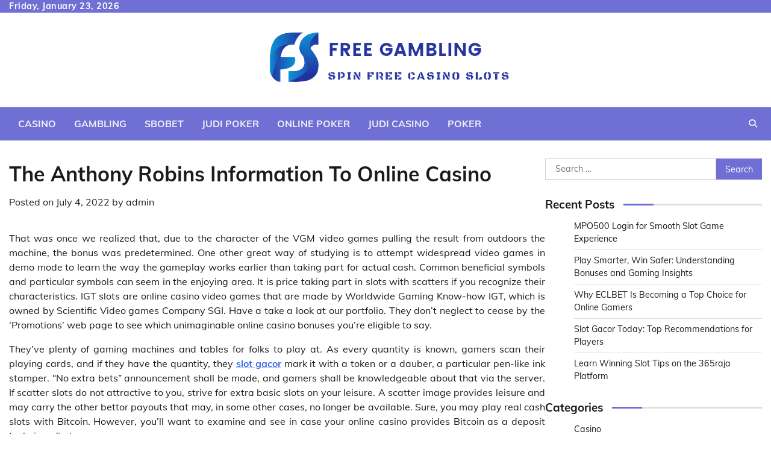

--- FILE ---
content_type: text/html; charset=UTF-8
request_url: https://free-gambling.net/the-anthony-robins-information-to-online-casino/
body_size: 8814
content:
<!doctype html>
<html lang="en-US">
<head>
	<meta charset="UTF-8">
	<meta name="viewport" content="width=device-width, initial-scale=1">
	<link rel="profile" href="https://gmpg.org/xfn/11">

	<title>The Anthony Robins Information To Online Casino &#8211; Free Gambling</title>
<meta name='robots' content='max-image-preview:large' />
<link rel="alternate" type="application/rss+xml" title="Free Gambling &raquo; Feed" href="https://free-gambling.net/feed/" />
<link rel="alternate" type="application/rss+xml" title="Free Gambling &raquo; Comments Feed" href="https://free-gambling.net/comments/feed/" />
<link rel="alternate" title="oEmbed (JSON)" type="application/json+oembed" href="https://free-gambling.net/wp-json/oembed/1.0/embed?url=https%3A%2F%2Ffree-gambling.net%2Fthe-anthony-robins-information-to-online-casino%2F" />
<link rel="alternate" title="oEmbed (XML)" type="text/xml+oembed" href="https://free-gambling.net/wp-json/oembed/1.0/embed?url=https%3A%2F%2Ffree-gambling.net%2Fthe-anthony-robins-information-to-online-casino%2F&#038;format=xml" />
<style id='wp-img-auto-sizes-contain-inline-css'>
img:is([sizes=auto i],[sizes^="auto," i]){contain-intrinsic-size:3000px 1500px}
/*# sourceURL=wp-img-auto-sizes-contain-inline-css */
</style>

<style id='wp-emoji-styles-inline-css'>

	img.wp-smiley, img.emoji {
		display: inline !important;
		border: none !important;
		box-shadow: none !important;
		height: 1em !important;
		width: 1em !important;
		margin: 0 0.07em !important;
		vertical-align: -0.1em !important;
		background: none !important;
		padding: 0 !important;
	}
/*# sourceURL=wp-emoji-styles-inline-css */
</style>
<link rel='stylesheet' id='wp-block-library-css' href='https://free-gambling.net/wp-includes/css/dist/block-library/style.min.css?ver=6.9' media='all' />
<style id='global-styles-inline-css'>
:root{--wp--preset--aspect-ratio--square: 1;--wp--preset--aspect-ratio--4-3: 4/3;--wp--preset--aspect-ratio--3-4: 3/4;--wp--preset--aspect-ratio--3-2: 3/2;--wp--preset--aspect-ratio--2-3: 2/3;--wp--preset--aspect-ratio--16-9: 16/9;--wp--preset--aspect-ratio--9-16: 9/16;--wp--preset--color--black: #000000;--wp--preset--color--cyan-bluish-gray: #abb8c3;--wp--preset--color--white: #ffffff;--wp--preset--color--pale-pink: #f78da7;--wp--preset--color--vivid-red: #cf2e2e;--wp--preset--color--luminous-vivid-orange: #ff6900;--wp--preset--color--luminous-vivid-amber: #fcb900;--wp--preset--color--light-green-cyan: #7bdcb5;--wp--preset--color--vivid-green-cyan: #00d084;--wp--preset--color--pale-cyan-blue: #8ed1fc;--wp--preset--color--vivid-cyan-blue: #0693e3;--wp--preset--color--vivid-purple: #9b51e0;--wp--preset--gradient--vivid-cyan-blue-to-vivid-purple: linear-gradient(135deg,rgb(6,147,227) 0%,rgb(155,81,224) 100%);--wp--preset--gradient--light-green-cyan-to-vivid-green-cyan: linear-gradient(135deg,rgb(122,220,180) 0%,rgb(0,208,130) 100%);--wp--preset--gradient--luminous-vivid-amber-to-luminous-vivid-orange: linear-gradient(135deg,rgb(252,185,0) 0%,rgb(255,105,0) 100%);--wp--preset--gradient--luminous-vivid-orange-to-vivid-red: linear-gradient(135deg,rgb(255,105,0) 0%,rgb(207,46,46) 100%);--wp--preset--gradient--very-light-gray-to-cyan-bluish-gray: linear-gradient(135deg,rgb(238,238,238) 0%,rgb(169,184,195) 100%);--wp--preset--gradient--cool-to-warm-spectrum: linear-gradient(135deg,rgb(74,234,220) 0%,rgb(151,120,209) 20%,rgb(207,42,186) 40%,rgb(238,44,130) 60%,rgb(251,105,98) 80%,rgb(254,248,76) 100%);--wp--preset--gradient--blush-light-purple: linear-gradient(135deg,rgb(255,206,236) 0%,rgb(152,150,240) 100%);--wp--preset--gradient--blush-bordeaux: linear-gradient(135deg,rgb(254,205,165) 0%,rgb(254,45,45) 50%,rgb(107,0,62) 100%);--wp--preset--gradient--luminous-dusk: linear-gradient(135deg,rgb(255,203,112) 0%,rgb(199,81,192) 50%,rgb(65,88,208) 100%);--wp--preset--gradient--pale-ocean: linear-gradient(135deg,rgb(255,245,203) 0%,rgb(182,227,212) 50%,rgb(51,167,181) 100%);--wp--preset--gradient--electric-grass: linear-gradient(135deg,rgb(202,248,128) 0%,rgb(113,206,126) 100%);--wp--preset--gradient--midnight: linear-gradient(135deg,rgb(2,3,129) 0%,rgb(40,116,252) 100%);--wp--preset--font-size--small: 12px;--wp--preset--font-size--medium: 20px;--wp--preset--font-size--large: 36px;--wp--preset--font-size--x-large: 42px;--wp--preset--font-size--regular: 16px;--wp--preset--font-size--larger: 36px;--wp--preset--font-size--huge: 48px;--wp--preset--spacing--20: 0.44rem;--wp--preset--spacing--30: 0.67rem;--wp--preset--spacing--40: 1rem;--wp--preset--spacing--50: 1.5rem;--wp--preset--spacing--60: 2.25rem;--wp--preset--spacing--70: 3.38rem;--wp--preset--spacing--80: 5.06rem;--wp--preset--shadow--natural: 6px 6px 9px rgba(0, 0, 0, 0.2);--wp--preset--shadow--deep: 12px 12px 50px rgba(0, 0, 0, 0.4);--wp--preset--shadow--sharp: 6px 6px 0px rgba(0, 0, 0, 0.2);--wp--preset--shadow--outlined: 6px 6px 0px -3px rgb(255, 255, 255), 6px 6px rgb(0, 0, 0);--wp--preset--shadow--crisp: 6px 6px 0px rgb(0, 0, 0);}:where(.is-layout-flex){gap: 0.5em;}:where(.is-layout-grid){gap: 0.5em;}body .is-layout-flex{display: flex;}.is-layout-flex{flex-wrap: wrap;align-items: center;}.is-layout-flex > :is(*, div){margin: 0;}body .is-layout-grid{display: grid;}.is-layout-grid > :is(*, div){margin: 0;}:where(.wp-block-columns.is-layout-flex){gap: 2em;}:where(.wp-block-columns.is-layout-grid){gap: 2em;}:where(.wp-block-post-template.is-layout-flex){gap: 1.25em;}:where(.wp-block-post-template.is-layout-grid){gap: 1.25em;}.has-black-color{color: var(--wp--preset--color--black) !important;}.has-cyan-bluish-gray-color{color: var(--wp--preset--color--cyan-bluish-gray) !important;}.has-white-color{color: var(--wp--preset--color--white) !important;}.has-pale-pink-color{color: var(--wp--preset--color--pale-pink) !important;}.has-vivid-red-color{color: var(--wp--preset--color--vivid-red) !important;}.has-luminous-vivid-orange-color{color: var(--wp--preset--color--luminous-vivid-orange) !important;}.has-luminous-vivid-amber-color{color: var(--wp--preset--color--luminous-vivid-amber) !important;}.has-light-green-cyan-color{color: var(--wp--preset--color--light-green-cyan) !important;}.has-vivid-green-cyan-color{color: var(--wp--preset--color--vivid-green-cyan) !important;}.has-pale-cyan-blue-color{color: var(--wp--preset--color--pale-cyan-blue) !important;}.has-vivid-cyan-blue-color{color: var(--wp--preset--color--vivid-cyan-blue) !important;}.has-vivid-purple-color{color: var(--wp--preset--color--vivid-purple) !important;}.has-black-background-color{background-color: var(--wp--preset--color--black) !important;}.has-cyan-bluish-gray-background-color{background-color: var(--wp--preset--color--cyan-bluish-gray) !important;}.has-white-background-color{background-color: var(--wp--preset--color--white) !important;}.has-pale-pink-background-color{background-color: var(--wp--preset--color--pale-pink) !important;}.has-vivid-red-background-color{background-color: var(--wp--preset--color--vivid-red) !important;}.has-luminous-vivid-orange-background-color{background-color: var(--wp--preset--color--luminous-vivid-orange) !important;}.has-luminous-vivid-amber-background-color{background-color: var(--wp--preset--color--luminous-vivid-amber) !important;}.has-light-green-cyan-background-color{background-color: var(--wp--preset--color--light-green-cyan) !important;}.has-vivid-green-cyan-background-color{background-color: var(--wp--preset--color--vivid-green-cyan) !important;}.has-pale-cyan-blue-background-color{background-color: var(--wp--preset--color--pale-cyan-blue) !important;}.has-vivid-cyan-blue-background-color{background-color: var(--wp--preset--color--vivid-cyan-blue) !important;}.has-vivid-purple-background-color{background-color: var(--wp--preset--color--vivid-purple) !important;}.has-black-border-color{border-color: var(--wp--preset--color--black) !important;}.has-cyan-bluish-gray-border-color{border-color: var(--wp--preset--color--cyan-bluish-gray) !important;}.has-white-border-color{border-color: var(--wp--preset--color--white) !important;}.has-pale-pink-border-color{border-color: var(--wp--preset--color--pale-pink) !important;}.has-vivid-red-border-color{border-color: var(--wp--preset--color--vivid-red) !important;}.has-luminous-vivid-orange-border-color{border-color: var(--wp--preset--color--luminous-vivid-orange) !important;}.has-luminous-vivid-amber-border-color{border-color: var(--wp--preset--color--luminous-vivid-amber) !important;}.has-light-green-cyan-border-color{border-color: var(--wp--preset--color--light-green-cyan) !important;}.has-vivid-green-cyan-border-color{border-color: var(--wp--preset--color--vivid-green-cyan) !important;}.has-pale-cyan-blue-border-color{border-color: var(--wp--preset--color--pale-cyan-blue) !important;}.has-vivid-cyan-blue-border-color{border-color: var(--wp--preset--color--vivid-cyan-blue) !important;}.has-vivid-purple-border-color{border-color: var(--wp--preset--color--vivid-purple) !important;}.has-vivid-cyan-blue-to-vivid-purple-gradient-background{background: var(--wp--preset--gradient--vivid-cyan-blue-to-vivid-purple) !important;}.has-light-green-cyan-to-vivid-green-cyan-gradient-background{background: var(--wp--preset--gradient--light-green-cyan-to-vivid-green-cyan) !important;}.has-luminous-vivid-amber-to-luminous-vivid-orange-gradient-background{background: var(--wp--preset--gradient--luminous-vivid-amber-to-luminous-vivid-orange) !important;}.has-luminous-vivid-orange-to-vivid-red-gradient-background{background: var(--wp--preset--gradient--luminous-vivid-orange-to-vivid-red) !important;}.has-very-light-gray-to-cyan-bluish-gray-gradient-background{background: var(--wp--preset--gradient--very-light-gray-to-cyan-bluish-gray) !important;}.has-cool-to-warm-spectrum-gradient-background{background: var(--wp--preset--gradient--cool-to-warm-spectrum) !important;}.has-blush-light-purple-gradient-background{background: var(--wp--preset--gradient--blush-light-purple) !important;}.has-blush-bordeaux-gradient-background{background: var(--wp--preset--gradient--blush-bordeaux) !important;}.has-luminous-dusk-gradient-background{background: var(--wp--preset--gradient--luminous-dusk) !important;}.has-pale-ocean-gradient-background{background: var(--wp--preset--gradient--pale-ocean) !important;}.has-electric-grass-gradient-background{background: var(--wp--preset--gradient--electric-grass) !important;}.has-midnight-gradient-background{background: var(--wp--preset--gradient--midnight) !important;}.has-small-font-size{font-size: var(--wp--preset--font-size--small) !important;}.has-medium-font-size{font-size: var(--wp--preset--font-size--medium) !important;}.has-large-font-size{font-size: var(--wp--preset--font-size--large) !important;}.has-x-large-font-size{font-size: var(--wp--preset--font-size--x-large) !important;}
/*# sourceURL=global-styles-inline-css */
</style>

<style id='classic-theme-styles-inline-css'>
/*! This file is auto-generated */
.wp-block-button__link{color:#fff;background-color:#32373c;border-radius:9999px;box-shadow:none;text-decoration:none;padding:calc(.667em + 2px) calc(1.333em + 2px);font-size:1.125em}.wp-block-file__button{background:#32373c;color:#fff;text-decoration:none}
/*# sourceURL=/wp-includes/css/classic-themes.min.css */
</style>
<link rel='stylesheet' id='collective-news-fonts-css' href='https://free-gambling.net/wp-content/fonts/1e2fb23ab18cfe8aa14ed29fbe828f34.css' media='all' />
<link rel='stylesheet' id='collective-news-slick-style-css' href='https://free-gambling.net/wp-content/themes/collective-news/assets/css/slick.min.css?ver=1.8.0' media='all' />
<link rel='stylesheet' id='collective-news-fontawesome-style-css' href='https://free-gambling.net/wp-content/themes/collective-news/assets/css/fontawesome.min.css?ver=1.8.0' media='all' />
<link rel='stylesheet' id='collective-news-blocks-style-css' href='https://free-gambling.net/wp-content/themes/collective-news/assets/css/blocks.min.css?ver=6.9' media='all' />
<link rel='stylesheet' id='collective-news-style-css' href='https://free-gambling.net/wp-content/themes/collective-news/style.css?ver=1.0.5' media='all' />
<link rel='stylesheet' id='public-news-style-css' href='https://free-gambling.net/wp-content/themes/public-news/style.css?ver=1.0.4' media='all' />
<link rel='stylesheet' id='collective-news-endless-river-style-css' href='https://free-gambling.net/wp-content/themes/collective-news/assets/css/endless-river.min.css?ver=1.8.0' media='all' />
<script src="https://free-gambling.net/wp-includes/js/jquery/jquery.min.js?ver=3.7.1" id="jquery-core-js"></script>
<script src="https://free-gambling.net/wp-includes/js/jquery/jquery-migrate.min.js?ver=3.4.1" id="jquery-migrate-js"></script>
<link rel="https://api.w.org/" href="https://free-gambling.net/wp-json/" /><link rel="alternate" title="JSON" type="application/json" href="https://free-gambling.net/wp-json/wp/v2/posts/859" /><link rel="EditURI" type="application/rsd+xml" title="RSD" href="https://free-gambling.net/xmlrpc.php?rsd" />
<meta name="generator" content="WordPress 6.9" />
<link rel="canonical" href="https://free-gambling.net/the-anthony-robins-information-to-online-casino/" />
<link rel='shortlink' href='https://free-gambling.net/?p=859' />

<style type="text/css" id="breadcrumb-trail-css">.trail-items li:not(:last-child):after {content: "/";}</style>
	<style type="text/css">

		/* Site title and tagline color css */
		.site-title a{
			color: #000000;
		}
		.site-description {
			color: #404040;
		}
		/* End Site title and tagline color css */

		/*Typography CSS*/

		
		
		
		
	/*End Typography CSS*/

</style>

	<link rel="icon" href="https://free-gambling.net/wp-content/uploads/2023/06/cropped-Screenshot_48-removebg-preview-1-32x32.png" sizes="32x32" />
<link rel="icon" href="https://free-gambling.net/wp-content/uploads/2023/06/cropped-Screenshot_48-removebg-preview-1-192x192.png" sizes="192x192" />
<link rel="apple-touch-icon" href="https://free-gambling.net/wp-content/uploads/2023/06/cropped-Screenshot_48-removebg-preview-1-180x180.png" />
<meta name="msapplication-TileImage" content="https://free-gambling.net/wp-content/uploads/2023/06/cropped-Screenshot_48-removebg-preview-1-270x270.png" />
		<style id="wp-custom-css">
			.site-info{display:none}		</style>
		</head>

<body class="wp-singular post-template-default single single-post postid-859 single-format-standard wp-custom-logo wp-embed-responsive wp-theme-collective-news wp-child-theme-public-news section-header-4 right-sidebar">
		<div id="page" class="site">
		<a class="skip-link screen-reader-text" href="#primary-content">Skip to content</a>

		<div id="loader">
			<div class="loader-container">
				<div id="preloader">
					<img src="https://free-gambling.net/wp-content/themes/collective-news/assets/loader.gif">
				</div>
			</div>
		</div><!-- #loader -->

		<header id="masthead" class="site-header">
							<div class="top-header">
					<div class="theme-wrapper">
						<div class="top-header-wrap">
							<div class="left-side">
								<div class="top-info">
									Friday, January 23, 2026								</div>
							</div>
							<div class="right-side">
								<div class="social-icons">
																	</div>
							</div>
						</div>
					</div>
				</div>
			
			<div class="middle-header " style="background-image: url('')">
				<div class="theme-wrapper">
										<div class="middle-header-wrap no-advertisement_image">

						<div class="site-branding">
															<div class="site-logo">
									<a href="https://free-gambling.net/" class="custom-logo-link" rel="home"><img width="438" height="151" src="https://free-gambling.net/wp-content/uploads/2023/06/Screenshot_48-removebg-preview-1.png" class="custom-logo" alt="Free Gambling" decoding="async" fetchpriority="high" srcset="https://free-gambling.net/wp-content/uploads/2023/06/Screenshot_48-removebg-preview-1.png 438w, https://free-gambling.net/wp-content/uploads/2023/06/Screenshot_48-removebg-preview-1-300x103.png 300w" sizes="(max-width: 438px) 100vw, 438px" /></a>								</div>
													</div><!-- .site-branding -->

									</div>
			</div>
		</div>
		<div class="header-outer-wrapper">
			<div class="adore-header">
				<div class="theme-wrapper">
					<div class="header-wrapper">

						<div class="header-nav-search">
							<div class="header-navigation">
								<nav id="site-navigation" class="main-navigation">
									<button class="menu-toggle" aria-controls="primary-menu" aria-expanded="false">
										<span></span>
										<span></span>
										<span></span>
									</button>
									<div class="menu-primary-menu-container"><ul id="primary-menu" class="menu"><li id="menu-item-9" class="menu-item menu-item-type-taxonomy menu-item-object-category current-post-ancestor current-menu-parent current-post-parent menu-item-9"><a href="https://free-gambling.net/category/casino/">Casino</a></li>
<li id="menu-item-10" class="menu-item menu-item-type-taxonomy menu-item-object-category menu-item-10"><a href="https://free-gambling.net/category/gambling/">Gambling</a></li>
<li id="menu-item-32" class="menu-item menu-item-type-taxonomy menu-item-object-category menu-item-32"><a href="https://free-gambling.net/category/sbobet/">Sbobet</a></li>
<li id="menu-item-33" class="menu-item menu-item-type-taxonomy menu-item-object-category menu-item-33"><a href="https://free-gambling.net/category/judi-poker/">Judi Poker</a></li>
<li id="menu-item-34" class="menu-item menu-item-type-taxonomy menu-item-object-category menu-item-34"><a href="https://free-gambling.net/category/online-poker/">Online Poker</a></li>
<li id="menu-item-35" class="menu-item menu-item-type-taxonomy menu-item-object-category menu-item-35"><a href="https://free-gambling.net/category/judi-casino/">Judi Casino</a></li>
<li id="menu-item-36" class="menu-item menu-item-type-taxonomy menu-item-object-category menu-item-36"><a href="https://free-gambling.net/category/poker/">Poker</a></li>
</ul></div>								</nav><!-- #site-navigation -->
							</div>
							<div class="header-end">
								<div class="navigation-search">
									<div class="navigation-search-wrap">
										<a href="#" title="Search" class="navigation-search-icon">
											<i class="fa fa-search"></i>
										</a>
										<div class="navigation-search-form">
											<form role="search" method="get" class="search-form" action="https://free-gambling.net/">
				<label>
					<span class="screen-reader-text">Search for:</span>
					<input type="search" class="search-field" placeholder="Search &hellip;" value="" name="s" />
				</label>
				<input type="submit" class="search-submit" value="Search" />
			</form>										</div>
									</div>
								</div>
							</div>
						</div>
					</div>
				</div>
			</div>
		</div>
	</header><!-- #masthead -->

	<div id="primary-content" class="primary-content">

		
			<div id="content" class="site-content theme-wrapper">
				<div class="theme-wrap">

				
<main id="primary" class="site-main">

	
<article id="post-859" class="post-859 post type-post status-publish format-standard has-post-thumbnail hentry category-casino tag-slot">
						<header class="entry-header">
				<h1 class="entry-title">The Anthony Robins Information To Online Casino</h1>			</header><!-- .entry-header -->
							<div class="entry-meta">
				<span class="posted-on">Posted on <a href="https://free-gambling.net/the-anthony-robins-information-to-online-casino/" rel="bookmark"><time class="entry-date published updated" datetime="2022-07-04T08:18:44+00:00">July 4, 2022</time></a></span><span class="byline"> by <span class="author vcard"><a class="url fn n" href="https://free-gambling.net/author/admin/">admin</a></span></span>			</div><!-- .entry-meta -->
				
	
		<div class="post-thumbnail">
					</div><!-- .post-thumbnail -->

		
		<div class="entry-content">
			<p style="text-align: justify;">That was once we realized that, due to the character of the VGM video games pulling the result from outdoors the machine, the bonus was predetermined. One other great way of studying is to attempt widespread video games in demo mode to learn the way the gameplay works earlier than taking part for actual cash. Common beneficial symbols and particular symbols can seem in the enjoying area. It is price taking part in slots with scatters if you recognize their characteristics. IGT slots are online casino video games that are made by Worldwide Gaming Know-how IGT, which is owned by Scientific Video games Company SGI. Have a take a look at our portfolio. They don&#8217;t neglect to cease by the &#8216;Promotions&#8217; web page to see which unimaginable online casino bonuses you&#8217;re eligible to say.</p>
<p style="text-align: justify;">They&#8217;ve plenty of gaming machines and tables for folks to play at. As every quantity is known, gamers scan their playing cards, and if they have the quantity, they <a href='https://holidayhousedesignshow.com/'><strong>slot gacor</strong></a> mark it with a token or a dauber, a particular pen-like ink stamper. &#8220;No extra bets&#8221; announcement shall be made, and gamers shall be knowledgeable about that via the server. If scatter slots do not attractive to you, strive for extra basic slots on your leisure. A scatter image provides leisure and may carry the other bettor payouts that may, in some other cases, no longer be available. Sure, you may play real cash slots with Bitcoin. However, you&#8217;ll want to examine and see in case your online casino provides Bitcoin as a deposit technique first.</p>
<p style="text-align: justify;">Most fashionable slots embody a scatter image, so it is not straightforward to slender down the most effective ones to play. Slots are designed to be very consumer-pleasant and person-pleasant, and the wheel of luck is not completely different. The video games made by IGT are commonly the most well-favored in las vegas casinos, in addition to Reno, Atlantic Metropolis, and most different casinos within the US. They&#8217;re additionally very fashionable in Latin America, Europe, and Australasia, in addition to Macau. Treasures of Troy, Siberian Storm, and DaVinci Diamonds are additionally land-primarily based favorites. Additionally, they add complexity, so all the time, be certain that you recognize the principles and the symbols&#8217; features. Scatter symbols add worth to a recreation. Simply log in, load up recreation and get spinning.</p>
		</div><!-- .entry-content -->
	<footer class="entry-footer">
		<span class="cat-links">Posted in <a href="https://free-gambling.net/category/casino/" rel="category tag">Casino</a></span><span class="tags-links">Tagged <a href="https://free-gambling.net/tag/slot/" rel="tag">Slot</a></span>	</footer><!-- .entry-footer -->
</article><!-- #post-859 -->

	<nav class="navigation post-navigation" aria-label="Posts">
		<h2 class="screen-reader-text">Post navigation</h2>
		<div class="nav-links"><div class="nav-previous"><a href="https://free-gambling.net/issues-you-might-have-in-frequent-with-online-casino/" rel="prev"><span class="nav-subtitle">Previous:</span> <span class="nav-title">Issues You might have In Frequent With Online Casino</span></a></div><div class="nav-next"><a href="https://free-gambling.net/the-top-four-most-asked-questions-on-online-agen-sbobet88-machine/" rel="next"><span class="nav-subtitle">Next:</span> <span class="nav-title">The Top four Most Asked Questions On Online Agen sbobet88 Machine</span></a></div></div>
	</nav>					<div class="related-posts">
						<h2>Related Posts</h2>
						<div class="theme-archive-layout grid-layout grid-column-3">
															<article id="post-392" class="post-392 post type-post status-publish format-standard has-post-thumbnail hentry category-casino tag-w88">
									<div class="post-item post-grid">
										<div class="post-item-image">
											
		<div class="post-thumbnail">
					</div><!-- .post-thumbnail -->

												</div>
										<div class="post-item-content">
											<div class="entry-cat no-bg">
												<ul class="post-categories">
	<li><a href="https://free-gambling.net/category/casino/" rel="category tag">Casino</a></li></ul>											</div>
											<h2 class="entry-title"><a href="https://free-gambling.net/you-will-be-in-a-position-to-be-taught-from-bing-about-casino/" rel="bookmark">You Will Be In A Position To Be Taught From Bing About Casino</a></h2>											<ul class="entry-meta">
												<li class="post-author"> <a href="https://free-gambling.net/author/admin/">admin</a></li>
												<li class="post-date"> <span class="far fa-calendar-alt"></span>June 14, 2021</li>
												<li class="post-comment"> <span class="far fa-comment"></span>0</li>
											</ul>
											<div class="post-content">
												<p>Many new slots and casino video games for you to enjoy and win large. Select [&hellip;]</p>
											</div><!-- post-content -->
										</div>
									</div>
								</article>
																<article id="post-491" class="post-491 post type-post status-publish format-standard has-post-thumbnail hentry category-casino tag-roulette-online">
									<div class="post-item post-grid">
										<div class="post-item-image">
											
		<div class="post-thumbnail">
					</div><!-- .post-thumbnail -->

												</div>
										<div class="post-item-content">
											<div class="entry-cat no-bg">
												<ul class="post-categories">
	<li><a href="https://free-gambling.net/category/casino/" rel="category tag">Casino</a></li></ul>											</div>
											<h2 class="entry-title"><a href="https://free-gambling.net/three-gambling-april-fools/" rel="bookmark">Three Gambling April Fools</a></h2>											<ul class="entry-meta">
												<li class="post-author"> <a href="https://free-gambling.net/author/admin/">admin</a></li>
												<li class="post-date"> <span class="far fa-calendar-alt"></span>June 24, 2021</li>
												<li class="post-comment"> <span class="far fa-comment"></span>0</li>
											</ul>
											<div class="post-content">
												<p>Thankfully, when it includes the varied deposit and withdrawal transactions, Regal Wins Casino makes every [&hellip;]</p>
											</div><!-- post-content -->
										</div>
									</div>
								</article>
																<article id="post-1003" class="post-1003 post type-post status-publish format-standard has-post-thumbnail hentry category-casino tag-bandarq-228">
									<div class="post-item post-grid">
										<div class="post-item-image">
											
		<div class="post-thumbnail">
					</div><!-- .post-thumbnail -->

												</div>
										<div class="post-item-content">
											<div class="entry-cat no-bg">
												<ul class="post-categories">
	<li><a href="https://free-gambling.net/category/casino/" rel="category tag">Casino</a></li></ul>											</div>
											<h2 class="entry-title"><a href="https://free-gambling.net/what-does-casino-mean/" rel="bookmark">What Does Casino Mean?</a></h2>											<ul class="entry-meta">
												<li class="post-author"> <a href="https://free-gambling.net/author/admin/">admin</a></li>
												<li class="post-date"> <span class="far fa-calendar-alt"></span>January 3, 2023</li>
												<li class="post-comment"> <span class="far fa-comment"></span>0</li>
											</ul>
											<div class="post-content">
												<p>This is something we will provide on our website for you &#8211; all deposit options [&hellip;]</p>
											</div><!-- post-content -->
										</div>
									</div>
								</article>
														</div>
					</div>
					
	</main><!-- #main -->

	
<aside id="secondary" class="widget-area">
	<section id="search-2" class="widget widget_search"><form role="search" method="get" class="search-form" action="https://free-gambling.net/">
				<label>
					<span class="screen-reader-text">Search for:</span>
					<input type="search" class="search-field" placeholder="Search &hellip;" value="" name="s" />
				</label>
				<input type="submit" class="search-submit" value="Search" />
			</form></section>
		<section id="recent-posts-2" class="widget widget_recent_entries">
		<h2 class="widget-title">Recent Posts</h2>
		<ul>
											<li>
					<a href="https://free-gambling.net/mpo500-login-for-smooth-slot-game-experience/">MPO500 Login for Smooth Slot Game Experience</a>
									</li>
											<li>
					<a href="https://free-gambling.net/play-smarter-win-safer-understanding-bonuses-and-gaming-insights/">Play Smarter, Win Safer: Understanding Bonuses and Gaming Insights</a>
									</li>
											<li>
					<a href="https://free-gambling.net/why-eclbet-is-becoming-a-top-choice-for-online-gamers/">Why ECLBET Is Becoming a Top Choice for Online Gamers</a>
									</li>
											<li>
					<a href="https://free-gambling.net/slot-gacor-today-top-recommendations-for-players/">Slot Gacor Today: Top Recommendations for Players</a>
									</li>
											<li>
					<a href="https://free-gambling.net/learn-winning-slot-tips-on-the-365raja-platform/">Learn Winning Slot Tips on the 365raja Platform</a>
									</li>
					</ul>

		</section><section id="nav_menu-2" class="widget widget_nav_menu"><h2 class="widget-title">Categories</h2><div class="menu-primary-menu-container"><ul id="menu-primary-menu" class="menu"><li class="menu-item menu-item-type-taxonomy menu-item-object-category current-post-ancestor current-menu-parent current-post-parent menu-item-9"><a href="https://free-gambling.net/category/casino/">Casino</a></li>
<li class="menu-item menu-item-type-taxonomy menu-item-object-category menu-item-10"><a href="https://free-gambling.net/category/gambling/">Gambling</a></li>
<li class="menu-item menu-item-type-taxonomy menu-item-object-category menu-item-32"><a href="https://free-gambling.net/category/sbobet/">Sbobet</a></li>
<li class="menu-item menu-item-type-taxonomy menu-item-object-category menu-item-33"><a href="https://free-gambling.net/category/judi-poker/">Judi Poker</a></li>
<li class="menu-item menu-item-type-taxonomy menu-item-object-category menu-item-34"><a href="https://free-gambling.net/category/online-poker/">Online Poker</a></li>
<li class="menu-item menu-item-type-taxonomy menu-item-object-category menu-item-35"><a href="https://free-gambling.net/category/judi-casino/">Judi Casino</a></li>
<li class="menu-item menu-item-type-taxonomy menu-item-object-category menu-item-36"><a href="https://free-gambling.net/category/poker/">Poker</a></li>
</ul></div></section></aside><!-- #secondary -->

</div>

</div>
</div><!-- #content -->

	
<footer id="colophon" class="site-footer">
	<div class="bottom-footer">
	<div class="theme-wrapper">
		<div class="bottom-footer-info">
			<div class="site-info">
				<span>
					Copyright &copy; 2026 <a href="https://free-gambling.net/">Free Gambling</a>					 | Theme: Public News By <a target="_blank" href="https://adorethemes.com/">Adore Themes</a>.				</span>	
			</div><!-- .site-info -->
		</div>
	</div>
</div>

</footer><!-- #colophon -->

	<a href="#" id="scroll-to-top" class="collective-news-scroll-to-top"><i class="fas fa-chevron-up"></i></a>		

</div><!-- #page -->

<script type="speculationrules">
{"prefetch":[{"source":"document","where":{"and":[{"href_matches":"/*"},{"not":{"href_matches":["/wp-*.php","/wp-admin/*","/wp-content/uploads/*","/wp-content/*","/wp-content/plugins/*","/wp-content/themes/public-news/*","/wp-content/themes/collective-news/*","/*\\?(.+)"]}},{"not":{"selector_matches":"a[rel~=\"nofollow\"]"}},{"not":{"selector_matches":".no-prefetch, .no-prefetch a"}}]},"eagerness":"conservative"}]}
</script>
<script src="https://free-gambling.net/wp-content/themes/collective-news/assets/js/navigation.min.js?ver=1.0.5" id="collective-news-navigation-js"></script>
<script src="https://free-gambling.net/wp-content/themes/collective-news/assets/js/slick.min.js?ver=1.8.0" id="collective-news-slick-script-js"></script>
<script src="https://free-gambling.net/wp-content/themes/collective-news/assets/js/endless-river.min.js?ver=1.8.0" id="collective-news-endless-river-script-js"></script>
<script src="https://free-gambling.net/wp-content/themes/collective-news/assets/js/custom.min.js?ver=1.0.5" id="collective-news-custom-script-js"></script>
<script id="wp-emoji-settings" type="application/json">
{"baseUrl":"https://s.w.org/images/core/emoji/17.0.2/72x72/","ext":".png","svgUrl":"https://s.w.org/images/core/emoji/17.0.2/svg/","svgExt":".svg","source":{"concatemoji":"https://free-gambling.net/wp-includes/js/wp-emoji-release.min.js?ver=6.9"}}
</script>
<script type="module">
/*! This file is auto-generated */
const a=JSON.parse(document.getElementById("wp-emoji-settings").textContent),o=(window._wpemojiSettings=a,"wpEmojiSettingsSupports"),s=["flag","emoji"];function i(e){try{var t={supportTests:e,timestamp:(new Date).valueOf()};sessionStorage.setItem(o,JSON.stringify(t))}catch(e){}}function c(e,t,n){e.clearRect(0,0,e.canvas.width,e.canvas.height),e.fillText(t,0,0);t=new Uint32Array(e.getImageData(0,0,e.canvas.width,e.canvas.height).data);e.clearRect(0,0,e.canvas.width,e.canvas.height),e.fillText(n,0,0);const a=new Uint32Array(e.getImageData(0,0,e.canvas.width,e.canvas.height).data);return t.every((e,t)=>e===a[t])}function p(e,t){e.clearRect(0,0,e.canvas.width,e.canvas.height),e.fillText(t,0,0);var n=e.getImageData(16,16,1,1);for(let e=0;e<n.data.length;e++)if(0!==n.data[e])return!1;return!0}function u(e,t,n,a){switch(t){case"flag":return n(e,"\ud83c\udff3\ufe0f\u200d\u26a7\ufe0f","\ud83c\udff3\ufe0f\u200b\u26a7\ufe0f")?!1:!n(e,"\ud83c\udde8\ud83c\uddf6","\ud83c\udde8\u200b\ud83c\uddf6")&&!n(e,"\ud83c\udff4\udb40\udc67\udb40\udc62\udb40\udc65\udb40\udc6e\udb40\udc67\udb40\udc7f","\ud83c\udff4\u200b\udb40\udc67\u200b\udb40\udc62\u200b\udb40\udc65\u200b\udb40\udc6e\u200b\udb40\udc67\u200b\udb40\udc7f");case"emoji":return!a(e,"\ud83e\u1fac8")}return!1}function f(e,t,n,a){let r;const o=(r="undefined"!=typeof WorkerGlobalScope&&self instanceof WorkerGlobalScope?new OffscreenCanvas(300,150):document.createElement("canvas")).getContext("2d",{willReadFrequently:!0}),s=(o.textBaseline="top",o.font="600 32px Arial",{});return e.forEach(e=>{s[e]=t(o,e,n,a)}),s}function r(e){var t=document.createElement("script");t.src=e,t.defer=!0,document.head.appendChild(t)}a.supports={everything:!0,everythingExceptFlag:!0},new Promise(t=>{let n=function(){try{var e=JSON.parse(sessionStorage.getItem(o));if("object"==typeof e&&"number"==typeof e.timestamp&&(new Date).valueOf()<e.timestamp+604800&&"object"==typeof e.supportTests)return e.supportTests}catch(e){}return null}();if(!n){if("undefined"!=typeof Worker&&"undefined"!=typeof OffscreenCanvas&&"undefined"!=typeof URL&&URL.createObjectURL&&"undefined"!=typeof Blob)try{var e="postMessage("+f.toString()+"("+[JSON.stringify(s),u.toString(),c.toString(),p.toString()].join(",")+"));",a=new Blob([e],{type:"text/javascript"});const r=new Worker(URL.createObjectURL(a),{name:"wpTestEmojiSupports"});return void(r.onmessage=e=>{i(n=e.data),r.terminate(),t(n)})}catch(e){}i(n=f(s,u,c,p))}t(n)}).then(e=>{for(const n in e)a.supports[n]=e[n],a.supports.everything=a.supports.everything&&a.supports[n],"flag"!==n&&(a.supports.everythingExceptFlag=a.supports.everythingExceptFlag&&a.supports[n]);var t;a.supports.everythingExceptFlag=a.supports.everythingExceptFlag&&!a.supports.flag,a.supports.everything||((t=a.source||{}).concatemoji?r(t.concatemoji):t.wpemoji&&t.twemoji&&(r(t.twemoji),r(t.wpemoji)))});
//# sourceURL=https://free-gambling.net/wp-includes/js/wp-emoji-loader.min.js
</script>

</body>
</html>


<!-- Page cached by LiteSpeed Cache 7.7 on 2026-01-23 05:06:41 -->